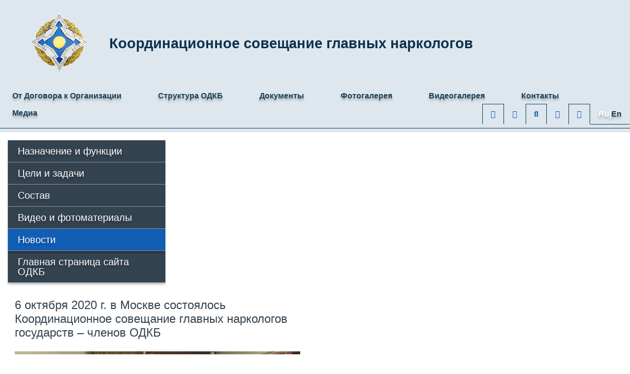

--- FILE ---
content_type: text/html; charset=UTF-8
request_url: http://ksgn.odkb-csto.org/news/6-oktyabrya-2020-g-v-moskve-sostoyalos-koordinatsionnoe-soveshchanie-glavnykh-narkologov-gosudarstv-/
body_size: 14301
content:

<!DOCTYPE html>
<html lang=ru>
	<head>
		<title>6 октября 2020 г. в Москве состоялось Координационное совещание главных наркологов государств – членов ОДКБ</title>
		<meta name="viewport" content="width=device-width, initial-scale=1, shrink-to-fit=no">
		<meta http-equiv="Content-Security-Policy"
		  content="upgrade-insecure-requests" />
		<meta http-equiv="Content-Type" content="text/html; charset=UTF-8" />
<link href="/bitrix/cache/css/k7/ODKB_2022/page_bb4907db0cc6935c001dea5c24e818c8/page_bb4907db0cc6935c001dea5c24e818c8_v1.css?174803068414016" type="text/css"  rel="stylesheet" />
<link href="/bitrix/cache/css/k7/ODKB_2022/template_29608c293f80a86809590ee3b147c1af/template_29608c293f80a86809590ee3b147c1af_v1.css?1747993065265238" type="text/css"  data-template-style="true" rel="stylesheet" />
<script>if(!window.BX)window.BX={};if(!window.BX.message)window.BX.message=function(mess){if(typeof mess==='object'){for(let i in mess) {BX.message[i]=mess[i];} return true;}};</script>
<script>(window.BX||top.BX).message({"JS_CORE_LOADING":"Загрузка...","JS_CORE_NO_DATA":"- Нет данных -","JS_CORE_WINDOW_CLOSE":"Закрыть","JS_CORE_WINDOW_EXPAND":"Развернуть","JS_CORE_WINDOW_NARROW":"Свернуть в окно","JS_CORE_WINDOW_SAVE":"Сохранить","JS_CORE_WINDOW_CANCEL":"Отменить","JS_CORE_WINDOW_CONTINUE":"Продолжить","JS_CORE_H":"ч","JS_CORE_M":"м","JS_CORE_S":"с","JSADM_AI_HIDE_EXTRA":"Скрыть лишние","JSADM_AI_ALL_NOTIF":"Показать все","JSADM_AUTH_REQ":"Требуется авторизация!","JS_CORE_WINDOW_AUTH":"Войти","JS_CORE_IMAGE_FULL":"Полный размер"});</script>

<script src="/bitrix/js/main/core/core.min.js?1747990695225353"></script>

<script>BX.Runtime.registerExtension({"name":"main.core","namespace":"BX","loaded":true});</script>
<script>BX.setJSList(["\/bitrix\/js\/main\/core\/core_ajax.js","\/bitrix\/js\/main\/core\/core_promise.js","\/bitrix\/js\/main\/polyfill\/promise\/js\/promise.js","\/bitrix\/js\/main\/loadext\/loadext.js","\/bitrix\/js\/main\/loadext\/extension.js","\/bitrix\/js\/main\/polyfill\/promise\/js\/promise.js","\/bitrix\/js\/main\/polyfill\/find\/js\/find.js","\/bitrix\/js\/main\/polyfill\/includes\/js\/includes.js","\/bitrix\/js\/main\/polyfill\/matches\/js\/matches.js","\/bitrix\/js\/ui\/polyfill\/closest\/js\/closest.js","\/bitrix\/js\/main\/polyfill\/fill\/main.polyfill.fill.js","\/bitrix\/js\/main\/polyfill\/find\/js\/find.js","\/bitrix\/js\/main\/polyfill\/matches\/js\/matches.js","\/bitrix\/js\/main\/polyfill\/core\/dist\/polyfill.bundle.js","\/bitrix\/js\/main\/core\/core.js","\/bitrix\/js\/main\/polyfill\/intersectionobserver\/js\/intersectionobserver.js","\/bitrix\/js\/main\/lazyload\/dist\/lazyload.bundle.js","\/bitrix\/js\/main\/polyfill\/core\/dist\/polyfill.bundle.js","\/bitrix\/js\/main\/parambag\/dist\/parambag.bundle.js"]);
</script>
<script>(window.BX||top.BX).message({"LANGUAGE_ID":"ru","FORMAT_DATE":"DD.MM.YYYY","FORMAT_DATETIME":"DD.MM.YYYY HH:MI:SS","COOKIE_PREFIX":"BITRIX_SM","SERVER_TZ_OFFSET":"10800","UTF_MODE":"Y","SITE_ID":"k7","SITE_DIR":"\/","USER_ID":"","SERVER_TIME":1769101748,"USER_TZ_OFFSET":0,"USER_TZ_AUTO":"Y","bitrix_sessid":"fe4a005cc544f43c0951bba47d177c13"});</script>


<script>BX.setJSList(["\/bitrix\/templates\/ODKB_2022\/assets\/fancybox3\/jquery.fancybox.min.js","\/bitrix\/templates\/ODKB_2022\/assets\/jquery\/jquery-3.6.1.min.js","\/bitrix\/templates\/ODKB_2022\/assets\/popper\/popper.min.js","\/bitrix\/templates\/ODKB_2022\/assets\/bootstrap\/bootstrap.min.js","\/bitrix\/templates\/ODKB_2022\/assets\/bootstrap\/bootstrap.breakpoints.js","\/bitrix\/templates\/ODKB_2022\/assets\/jquery\/plugins\/lazyload.min.js","\/bitrix\/templates\/ODKB_2022\/assets\/owl_carousel\/owl.carousel.min.js","\/bitrix\/templates\/ODKB_2022\/js\/script.js","\/bitrix\/templates\/ODKB_2022\/components\/bitrix\/menu\/tabs_menu_2020\/script.js"]);</script>
<script>BX.setCSSList(["\/bitrix\/templates\/ODKB_2022\/components\/bitrix\/news.list\/list2\/style.css","\/bitrix\/templates\/ODKB_2022\/components\/bitrix\/news\/blocks_2022\/bitrix\/news.detail\/.default\/style.css","\/bitrix\/templates\/ODKB_2022\/assets\/fancybox3\/jquery.fancybox.min.css","\/bitrix\/templates\/ODKB_2022\/assets\/bootstrap\/bootstrap.css","\/bitrix\/templates\/ODKB_2022\/assets\/fontawesome\/css\/all.min.css","\/bitrix\/templates\/ODKB_2022\/assets\/owl_carousel\/assets\/owl.carousel.min.css","\/bitrix\/templates\/ODKB_2022\/components\/bitrix\/menu\/tabs_menu_2020\/style.css","\/bitrix\/templates\/ODKB_2022\/components\/bitrix\/menu\/list_menu_black\/style.css","\/bitrix\/templates\/ODKB_2022\/styles.css","\/bitrix\/templates\/ODKB_2022\/template_styles.css"]);</script>


<script  src="/bitrix/cache/js/k7/ODKB_2022/template_994df013a30331c449acbc71aebd4425/template_994df013a30331c449acbc71aebd4425_v1.js?1747993065210856"></script>
<script  src="/bitrix/cache/js/k7/ODKB_2022/page_5a593e94702f7f283f1c2b4db3c2de7e/page_5a593e94702f7f283f1c2b4db3c2de7e_v1.js?174803068468546"></script>
<script>var _ba = _ba || []; _ba.push(["aid", "9d9d6c24b34b9e651f69672d3cb1cc9d"]); _ba.push(["host", "ksgn.odkb-csto.org"]); (function() {var ba = document.createElement("script"); ba.type = "text/javascript"; ba.async = true;ba.src = (document.location.protocol == "https:" ? "https://" : "http://") + "bitrix.info/ba.js";var s = document.getElementsByTagName("script")[0];s.parentNode.insertBefore(ba, s);})();</script>



				<!-- Yandex.Metrika counter -->
		<script type="text/javascript" >
		   (function(m,e,t,r,i,k,a){m[i]=m[i]||function(){(m[i].a=m[i].a||[]).push(arguments)};
		   m[i].l=1*new Date();k=e.createElement(t),a=e.getElementsByTagName(t)[0],k.async=1,k.src=r,a.parentNode.insertBefore(k,a)})
		   (window, document, "script", "https://mc.yandex.ru/metrika/tag.js", "ym");
		
		   ym(53091100, "init", {
				clickmap:true,
				trackLinks:true,
				accurateTrackBounce:true,
				webvisor:true
		   });
		</script>
		<noscript><div><img src="https://mc.yandex.ru/watch/53091100" style="position:absolute; left:-9999px;" alt="" /></div></noscript>
		<!-- /Yandex.Metrika counter -->
	</head> 
	<body>
				<div class="main-wrapper d-flex wrapper flex-column">
			<header class="header container-fluid bg-white pt-3 pb-2 d-print-none menusecond" >
				<div class="row">
							<div class="col-12  text-left d-lg-none px-2">
															</div>				
					<div class="col">
						<div class="logo row">					
															<a href="https://odkb-csto.org" class="col-2 p-0 pt-2 lora logo-link row no-gutters align-items-center">
									<img src="/bitrix/templates/ODKB_2022/images/new-logo.png" class="mb-2 img-fluid logo sizel logo-sized col-auto px-lg-5 px-0">
								</a>
								<a href="/" class="col-9 lora logo-link row pl-2 no-gutters align-items-center">
									<span class="ml-2 align-self-center odkbname2 col">Координационное совещание главных наркологов</span>
								</a>
														

						</div>
	
					</div>
					<div class="mr-3 col-auto">
						<div class="d-none d-lg-block">
													</div>
						<div class="d-lg-none h-100 d-flex">
							<button id="side_btn" class="btn btn-link m-auto px-2 py-1"><i class="fa-2x pt-2 mb-3 fa-bars fas text-body"></i></button>
						</div>
					</div>
				</div>				
			</header>	
			<div class="menusecond sidebar  py-3 py-md-2 d-print-none sticky-top">
				<div class="d-none d-lg-block">
					
	<ul class="nav nav-tabs navcolor">


		
			<!-- Руководство -->
												<li class=" nav-item"><a href="http://odkb-csto.org/25years/"  class="nav-link pd ml-2">От Договора к Организации</a></li>
							
		
			<!-- Руководство -->
												<li class="submenu nav-item position-relative">
						<a href="http://odkb-csto.org/structure/" class="nav-link pd ml-2">Структура ОДКБ</a>
						<ul class="nav position-absolute" style="z-index:10000;">
							<li><a href="/authorized_organs/collective_security_council/" class="nav-link pd ml-2">Collective Security Council</a></li>
							<li><a href="/authorized_organs/foreign_affairs/" class="nav-link pd ml-2">The Council of Ministers of Foreign Affairs</a></li>
							<li><a href="/authorized_organs/defense/" class="nav-link pd ml-2">The Council of Ministers of Defense</a></li>
							<li><a href="/authorized_organs/committee_of_secretaries/" class="nav-link pd ml-2">The Committee of Secretaries of Security Councils</a></li>
							<li><a href="https://paodkb.org" class="nav-link pd ml-2">The Parliamentary Assembly</a></li>
							<li><a href="/authorized_organs/permanent_council/" class="nav-link pd ml-2">Permanent Council</a></li>
							<li><a href="/structure/masadykov-taalatbek-shamudinovich-gen.php" class="nav-link pd ml-2">Secretary General</a></li>
							<li><a href="/structure/deputies/" class="nav-link pd ml-2">Deputy Secretary General</a></li>							
							<li><a href="/authorized_organs/secretariat/" class="nav-link pd ml-2">Secretariat</a></li>
							<li><a href="https://www.jscsto.org" class="nav-link pd ml-2">Joint Staff</a></li>
							<li><a href="https://www.jscsto.org/odkb/command/view/serdukov/" class="nav-link pd ml-2">Chief of the CSTO Joint Staff</a></li>										
							<li><a href="https://ksopn.odkb-csto.org" class="nav-link pd ml-2">Coordination Council of the Heads of Competent Authorities to combat drug trafficking</a></li>
							<li><a href="https://ksbnm.odkb-csto.org" class="nav-link pd ml-2">Coordination Council of the Heads of Competent Authorities of the CSTO Member States on Combating Illegal Migration</a></li>
							<li><a href="https://kkc.odkb-csto.org" class="nav-link pd ml-2">Computer Incident Response Coordination Center</a></li>
							<li><a href="https://mkves.odkb-csto.org" class="nav-link pd ml-2">Interstate Commission for Military-Economic Cooperation</a></li>
						</ul>
					</li>
							
		
			<!-- Руководство -->
												<li class=" nav-item"><a href="http://odkb-csto.org/documents/"  class="nav-link pd ml-2">Документы</a></li>
							
		
			<!-- Руководство -->
												<li class=" nav-item"><a href="http://odkb-csto.org/photogallery/"  class="nav-link pd ml-2">Фотогалерея</a></li>
							
		
			<!-- Руководство -->
												<li class=" nav-item"><a href="http://odkb-csto.org/videogallery/"  class="nav-link pd ml-2">Видеогалерея</a></li>
							
		
			<!-- Руководство -->
												<li class=" nav-item"><a href="http://odkb-csto.org/contacts/"  class="nav-link pd ml-2">Контакты</a></li>
							
				<li class="submenu nav-item position-relative ">
						<a href="javascript:void(0)" class="nav-link pd ml-2">Медиа<a>
					<ul class="nav position-absolute">
						<li><a href="https://odkb-csto.org/videogallery/ " class="nav-link pd ml-2">Видеогалерея</a></li>
						<li><a href="https://odkb-csto.org/photogallery/" class="nav-link pd ml-2">Фотогалерея</a></li>
					</ul>
		</li>
		  		<li class="page-controls">
			<ul class="nav nav-tabs">

				<li class="nav-item abc ">
					<a href="javascript:void(0)" class="nav-link" onclick="print();">
						<i class="fas fa-print text-primary"></i>
					</a>
				</li>
								<li class="nav-item bvi abc">
					<a href="javascript:void(0)" class="nav-link bvi-panel-open-menu bvi-hide">
						<i class="fas fa-eye text-primary"></i>
					</a>
					<a href="javascript:void(0)" class="nav-link bvi-panel-close d-none bvi-show">
						<i class="fas fa-eye-slash text-primary"></i>
					</a>
				</li>
								<li class="nav-item abc">
					<a href="/search" class="nav-link" data-content="And here's some amazing content. It's very engaging. Right?">
						<i class="fas fa-search text-primary"></i>
					</a>
				</li>

				<li class="nav-item abc">
					<a href="https://biz.mail.ru/login/odkb-csto.org" rel="noopener noreferrer" target="_blank" class="nav-link" data-content="And here's some amazing content. It's very engaging. Right?">
						<i class="fas fa-envelope text-primary"></i>
					</a>
				</li>

				<li class="nav-item abc pb-2">
					<a href="/personal" class="nav-link">
						<i class="fas fa-user text-primary"></i>
					</a>
				</li>

														<li class="nav-item abc">
						<a id="lang" href="/en/news/6-oktyabrya-2020-g-v-moskve-sostoyalos-koordinatsionnoe-soveshchanie-glavnykh-narkologov-gosudarstv-/" data-host="/en" data-path="/news/6-oktyabrya-2020-g-v-moskve-sostoyalos-koordinatsionnoe-soveshchanie-glavnykh-narkologov-gosudarstv-/" class="nav-link enru">
															<span class="ruen">Ru|</span><span class="enru">En</span>
													</a>
					</li>
				
			</ul>
		</li>
	</ul>

<script>
	/*$('#lang').hover(function() {
		var $this = $(this);
		if($this.data("host")!==""){
			if($this.data("path")!==document.location.pathname){
				
				var newHost = $(this).data("host")+location.pathname;
				
				$(this).prop("href", newHost);
				$(this).data("path", location.pathname);
			}	
		}else{
			if($this.data("path")!==document.location.pathname.substr(3)){
				var newHost = location.pathname.substr(3);
				
				$(this).prop("href", newHost);
				$(this).data("path", newHost);				
			}
		}		
	});*/
</script>				</div>
				<div class="d-lg-none">
					
<div class="list-group-flush row mx-0">
    <div class="px-0 text-center col-6">
        <a href="https://odkb-csto.org/" class="list-group-item list-group-item-action active">RU</a>
    </div>
    <div class="px-0 text-center col-6">
        <a href="https://en.odkb-csto.org/" class="list-group-item list-group-item-action ">EN</a>
    </div>
    <div class="px-0 col-12">
        <a href="/search" class="list-group-item list-group-item-action">Search</a>
    </div>
</div>

    
                        <a href="http://odkb-csto.org/25years/" class="list-group-item list-group-item-action">От Договора к Организации</a>
                
                        <a href="http://odkb-csto.org/structure/" class="list-group-item list-group-item-action">Структура ОДКБ</a>
                
                        <a href="http://odkb-csto.org/documents/" class="list-group-item list-group-item-action">Документы</a>
                
                        <a href="http://odkb-csto.org/photogallery/" class="list-group-item list-group-item-action">Фотогалерея</a>
                
                        <a href="http://odkb-csto.org/videogallery/" class="list-group-item list-group-item-action">Видеогалерея</a>
                
                        <a href="http://odkb-csto.org/contacts/" class="list-group-item list-group-item-action">Контакты</a>
            
					
<div class="list-group list-group-flush">
			<a href="/" class="list-group-item list-group-item-action">Назначение и функции</a>
		
			<a href="/purpose/" class="list-group-item list-group-item-action">Цели и задачи</a>
		
			<a href="/sostav/" class="list-group-item list-group-item-action">Состав</a>
		
			<a href="/media/" class="list-group-item list-group-item-action">Видео и фотоматериалы</a>
		
			<a href="/news/" class="list-group-item list-group-item-action active">Новости</a>
		
			<a href="http://odkb-csto.org" class="list-group-item list-group-item-action">Главная страница сайта ОДКБ</a>
		

</div>
				</div>
			</div>			
			<div class="middle flex-grow-1">
				<div class="before">
									</div>
				<div>
					<div class="row mx-0 " id="content">
																				
									
							<div class="col-12 m-3 d-none d-lg-block col-lg-3 col-xxl-2 p-0 left d-print-none">
								<div class="position-sticky" style="top:0; max-width:100vh;">
									
<div class="list-group list-group-flush" style="background: #344350; !important">

			<a href="/" class="list-group-item list-group-item-action  text-white border-gray hov">Назначение и функции</a>
		
			<a href="/purpose/" class="list-group-item list-group-item-action  text-white border-gray hov">Цели и задачи</a>
		
			<a href="/sostav/" class="list-group-item list-group-item-action  text-white border-gray hov">Состав</a>
		
			<a href="/media/" class="list-group-item list-group-item-action  text-white border-gray hov">Видео и фотоматериалы</a>
		
			<a href="/news/" class="list-group-item list-group-item-action active border-gray hov">Новости</a>
		
			<a href="http://odkb-csto.org" class="list-group-item list-group-item-action  text-white border-gray hov">Главная страница сайта ОДКБ</a>
		

</div>
								
																										</div>
							</div>
							
						<div class="col-12 col-lg-9 px-0">

																					<div class="px-0">

							
							<div class="row mx-0">
		
		<div class="col-12 col-xl-4 col-xxl-3 order-3 order-xl-3">
			<!--<div class="position-sticky" style="top:0; max-height: 100vh; overflow-y: auto;">-->
			<div>
								

<style>
.hove{
	background: #f8f8f8;
	box-shadow: 0px 4px 4px rgba(0, 0, 0, 0.25);
}

.hove:hover{
	background:#c5c5c5;
	box-shadow: 0px 4px 4px rgba(0, 0, 0, 0.25);	
}

</style>
			</div>
		</div>
	
	<div class="col-12 col-xl-8 col-xxl-9 order-1 order-1">
				

<script>
	window.onload = function(){
		if(!window.location.hash){
			window.location = window.location + "#loaded";
			window.location.reload();
		}
	}
</script>


	
	<div class="mt-3">
<h1 class="col-12 mb-4" style="color: #344350; font-size:1.5rem;">6 октября 2020 г. в Москве состоялось Координационное совещание главных наркологов государств – членов ОДКБ</h1>
			<img
			class="detail_picture  mx-0 col-12 h-100"
			border="0"
			src="/upload/iblock/f94/f941d3f0eb850f61929c395dfc9adc6a.jpg"
			width="576"
			height="432"
			alt="6 октября 2020 г. в Москве состоялось Координационное совещание главных наркологов государств – членов ОДКБ"
			title="6 октября 2020 г. в Москве состоялось Координационное совещание главных наркологов государств – членов ОДКБ">
				<b><span class="ml-3" style="font-size: 17px;line-height: 23px;color: #344350;">06.10.2020</span></b>
					
	<div class="pl-3 news-text" style="font-size: 17px !important; line-height: 20px !important;">	
					
					<p style="text-align: justify;">
	6 октября 2020 г. в Москве состоялось Координационное совещание главных наркологов государств – членов Организации Договора о коллективной безопасности (далее – ОДКБ). С учетом эпидемиологической обстановки совещание проходило в смешанном формате с использованием видеоконференцсвязи.
</p>
<p style="text-align: justify;">
</p>
<p style="text-align: justify;">
	 Председатель Координационного совещания главных наркологов государств – членов ОДКБ <b>Е.А. Брюн, </b>главный внештатный специалист психиатр-нарколог Минздрава России, главный внештатный специалист психиатр-нарколог Департамента здравоохранения города Москвы, президент государственного бюджетного учреждения здравоохранения города Москвы «Московский научно-практический центр наркологии Департамента здравоохранения города Москвы» (далее – ГБУЗ «МНПЦ наркологии ДЗМ»), приветствовал коллег – организаторов наркологической помощи и руководителей медицинских организаций наркологической помощи в государствах – членах ОДКБ.
</p>
<p style="text-align: justify;">
</p>
<p style="text-align: justify;">
 <b>М.Г. Мелихов, </b>советник Секретариата ОДКБ, заместитель Секретаря Координационного совета руководителей компетентных органов по противодействию незаконному обороту наркотиков государств – членов ОДКБ, передал приветствие от Генерального секретаря ОДКБ С.В. Зася. В своем докладе «О противодействии вызовам и угрозам в современных условиях» он отразил основные направления развития наркоситуации в государствах – членах ОДКБ и перечислил меры противодействия незаконному обороту наркотиков.
</p>
<p style="text-align: justify;">
</p>
<p style="text-align: justify;">
	 Исполняющая обязанности начальника отдела по международному сотрудничеству в сфере контроля над наркотиками Департамента по вопросам новых вызовов и угроз Министерства иностранных дел Российской Федерации <b>М.Н.</b> <b>Вислогузова </b>в докладе «Ключевые аспекты позиции Российской Федерации в области контроля над наркотиками» отметила вклад ОДКБ в укрепление двусторонних и региональных связей в области наркоконтроля. Она приветствовала принятие новой пятилетней стратегии ОДКБ, которая призвана углубить сотрудничество наших стран. Представитель МИД России поблагодарила партнеров на активное взаимодействие на международных и региональных площадках, в первую очередь в рамках Комиссии ООН по наркотическим средствам (далее – КНС). В ближайшем будущем на повестке дня КНС – голосование по рекомендациям Комитета экспертов по лекарственной зависимости Всемирной Организации Здравоохранения по списочному статусу каннабиса. Она презентовала инициативу Российской Федерации по принятию на предстоящей в апреле 2021 года 64-й сессии КНС официального документа по воздействию пандемии коронавируса на международный наркоконтроль. У Российской Федерации рамках проектной работы с <span style="background: white;">Управлением ООН по наркотикам и преступности (далее – УНП ООН)</span> есть солидный пакет проектов разной направленности, в котором, в том числе, делается акцент на продвижение здорового образа жизни и профилактику употребления наркотиков среди молодёжи. Представитель МИД России отметила усилия по разъяснению подходов Российской Федерации к внедрению отечественных методик лечения наркозависимости без применения метадона. В этом контексте она обратила внимание, что 2019 году Европейский Суд по правам человека не увидел в запрете применения метадона при лечении наркомании каких-либо нарушений прав человека и международно-правовых обязательств Российской Федерации, что и отразил в своем решении. Таким образом, произошло признание российских походов к лечению наркозависимых лиц.
</p>
<p style="text-align: justify;">
</p>
<p style="text-align: justify;">
 <b><span style="background: white;">Дж. Милсом, </span></b><span style="background: white;">представитель УНП ООН в Исламской Республике Пакистан, старший координатор Региональной Программы для Афганистана и соседних стран, в д</span>окладе <span style="background: white;">«О региональной программе УНП ООН для Афганистана и соседних стран. О текущей наркоситуации в Афганистане» рассказал о мандате УНП ООН, который позволяет курировать очень широкий спектр вопросов, связанных с наркотиками. Он описал текущую наркоситуацию в Афганистане, где помимо выращивания опийного мака и производства героина население наладило производство наркотиков синтетического происхождения. Кроме того, УНП ООН зафиксировано, что пандемия </span><span style="background: white;">COVID</span><span style="background: white;">-19 ограничила торговлю наркотиками, затруднила перемещение между странами, осложнила переводы крупных денежных сумм, а также нарушила получение лечения наркозависимыми.</span>
</p>
<p style="text-align: justify;">
</p>
<p style="text-align: justify;">
 <b>А.Ю. Евдокимов, </b>начальник отдела психического здоровья, профилактики и лечения зависимостей Департамента общественного здоровья, коммуникаций и экспертной деятельности Министерства здравоохранения Российской Федерации, приветствовал участников совещания и отметил, что Координационное совещание главных наркологов государств – членов ОДКБ является удачной площадкой для обмена опытом в части профилактики наркологических расстройств и их лечения. Наши страны граничат между собою, у нас общая история развития наркологической службы, общие подходы к организации наркологической помощи, что облегчает взаимопонимание в медицинских вопросах. Вместе с тем, каждая страна, каждый народ обладает своими уникальными способами справляться с наркологическими проблемами. Консолидация усилий в этой области особенно важна, если учитывать массивные миграционные процессы между нашими странами. Минздрав России ведёт большую международную работу, проявляет открытость к сотрудничеству и проявляет готовность рассмотреть конструктивные предложения о взаимодействии по самым разным медицинским вопросам. Кроме того, он отметил, что Е.А. Брюн является одним из самых опытных специалистов в области наркологии, а ГБУЗ «МНПЦ наркологии ДЗМ» давно стал эталонной площадкой разработки и развития профилактики аддиктивных расстройств и лечения наркологических больных.
</p>
<p style="text-align: justify;">
</p>
<p style="text-align: justify;">
 <b>Е.А. Кошкина, </b>главный научный сотрудник ГБУЗ «МНПЦ наркологии ДЗМ», в докладе «Анализ наркологической ситуации в государствах – членах ОДКБ» представила анализ информации, поступившей от главных наркологов государств – членов ОДКБ о подразделениях медицинской службы, в которых оказывается наркологическая помощь, об общей и первичной заболеваемости различными наркологическими расстройствами.
</p>
<p style="text-align: justify;">
</p>
<p style="text-align: justify;">
	 Далее <b>Е.А. Брюн, </b>председатель Координационного совещания главных наркологов государств – членов ОДКБ, описал системный и комплексный подход к оказанию наркологической помощи в Российской Федерации и заметил, что российские стандарты лечения наркологических больных после его доклада в Вене на мероприятии УНП ООН были имплементированы в международные стандарты оказания помощи наркозависимым.
</p>
<p style="text-align: justify;">
</p>
<p style="text-align: justify;">
 <b>М.Н. Малахов, </b>директор Национального центра мониторинга и профилактики наркомании Министерства здравоохранения и социальной защиты Республики Таджикистан, главный специалист по наркологии Министерства здравоохранения и социальной защиты населения Республики Таджикистан, в презентации «Наркополитика и анализ ситуации по наркопотреблению в Республике Таджикистан» подчеркнул важность принятия решений в сфере контроля над наркотиками на самом высоком уровне, с учетом демографических и гендерных особенностей.
</p>
<p style="text-align: justify;">
</p>
<p style="text-align: justify;">
 <b>М.Г. Мелихов</b> добавил, что в рамках председательства Республики Таджикистан в ОДКБ в 2021 г. есть предложение провести следующее Координационное совещание главных наркологов государств – членов ОДКБ в Душанбе.
</p>
<p style="text-align: justify;">
</p>
<p style="text-align: justify;">
 <span style="background: white;">Заместитель <b>С. Назиняна, </b>директора Национального центра лечения зависимостей Министерства здравоохранения Республики Армения, обратил внимание на особенности мониторинга наркологической ситуации в Республике Армения, важность выявления первично обратившихся наркологических больных, в том числе – с применением методов химико-токсикологических исследований. Также он рассказал, что за счет государства получают лечение только те, кто является гражданином Республики Армении.</span>
</p>
<p style="text-align: justify;">
</p>
<p style="text-align: justify;">
 <b><span style="background: white;">А.В. Ходжаев,</span></b><span style="background: white;">
	главный специалист управления организации медицинской помощи главного управления организации медицинской помощи, экспертизы, обращений граждан и юридических лиц Министерства здравоохранения Республики Беларусь, доложил основные аспекты работы наркологической службы Республики Беларусь, п</span>ерспективы ее развития и приоритетные задачи, особенно обратив внимание на необходимость активного выявления наркопотребителей «серой зоны», т.е. латентных, «невидимых» для наркологической службы. Также он коротко остановился на разнице оценки органами здравоохранения и органами внутренних дел распространенности употребления наркотиков среди населения.
</p>
<p style="text-align: justify;">
</p>
<p style="text-align: justify;">
 <b><span style="background: white;">Н.А. Негай, </span></b><span style="background: white;">генеральный директор Р<strong>еспубликанского государственного предприятия на праве хозяйственного ведения «Республиканский научно-практический центр психического здоровья» Министерства здравоохранения и социального развития Республики Казахстан, сделал развернутый д</strong></span>оклад «Эпидемиологический портрет новых психоактивных веществ в Республике Казахстан. Краткие результаты разведывательного пилотного исследования (2019 г.)», выделив кратный рост первичных госпитализаций пациентов, которые употребляли новые психоактивные вещества а также опасные психические и соматические расстройства, являющиеся следствием употребления новых психоактивных веществ.
</p>
<p style="text-align: justify;">
</p>
<p style="text-align: justify;">
	 В докладе<b> Р.Б. </b><b><span style="background: white;">Токубаева, </span></b><span style="background: white;">директора Республиканского центра наркологии Министерства здравоохранения Кыргызской Республики «Наркологическая служба Кыргызской Республики» особое внимание было уделено продолжению оказания наркологической помощи во время пандемии </span><span style="background: white;">COVID</span><span style="background: white;">-19 и необходимости внесения некоторых изменений в режим деятельности наркологической службы и в ее структуру. Также в его презентации были отражены особенности употребления различных наркотиков в разных городах и областях Кыргызской Республики, динамика заболеваемости алкогольной и наркотической зависимостью, алкогольными психозами, принципы лечения и помощи наркологическим больным, в том числе – с сопутствующими инфекционными заболеваниями.</span>
</p>
<p style="text-align: justify;">
</p>
<p style="text-align: justify;">
	 В целом проведенное Координационного совещания главных наркологов государств – членов ОДКБ показало, что комплексные подходы к оказанию наркологической помощи, ранее заложенные в системы государственного здравоохранения, дают возможность выявлять наркологические расстройства и проводить необходимое лечение при распространении любых психоактивных веществ. Практически везде отмечаются позитивные тенденции снижения заболеваемости, связанной с употреблением алкоголя и опийных наркотиков, при наличии тревожных тенденций роста употребления синтетических наркотиков.
</p>			</div>	
			
			
	

	<div class="news-detail-share ml-1 mt-3 col-12 ">
		
		<script src="https://yastatic.net/share2/share.js"></script>
		<div class="ya-share2" data-curtain data-services="vkontakte,odnoklassniki,twitter"></div>
		
		
	</div>
	<br/>
		

	
	

	

</div>
										<a href="/news//"><div class="text-right">Вернуться назад</div></a>
					  
					<p><a href="/news//">Возврат к разделу</a></p>
				<p><a href="/news/">Все новости</a></p>

							</div>
</div>							</div>
						</div>
					</div>
					
				</div>
			
				<div class="after mb-2">
														
									</div>
			</div>


			<footer class="footer bg-secondary py-3 text-white d-print-none">
				<div class="mx-5">
					<div class="row">
						<div class="col-12 col-md-6">
							<div class="foot_logo mb-2 row no-gutters">
																<img src="/bitrix/templates/ODKB_2022/images/logo.png" class="img-fluid col-auto" style="max-height:50px;">
								<span class="ml-2 align-self-center col">Организация Договора о коллективной безопасности</span>
							</div>
						</div>
						<div class="col-12 col-md-6 text-md-right px-0">
														</div>
					</div>
					<div class="row">
						<div class="col-12 col-sm-6 col-lg-3 mt-3 order-1 order-lg-1">
						
							<div class="address">
															</div>
						</div> 
						
						<div class="col-12 col-lg-6 mt-3 order-3 order-lg-2">
						
							



<div class="list_menu row">

<div class="col-4">							<div class="mb-2">
					<a href="/">Назначение и функции</a>
				</div>
			
									<div class="mb-2">
					<a href="/purpose/">Цели и задачи</a>
				</div>
			
			</div>
<div class="col-4">							<div class="mb-2">
					<a href="/sostav/">Состав</a>
				</div>
			
									<div class="mb-2">
					<a href="/media/">Видео и фотоматериалы</a>
				</div>
			
			</div>
<div class="col-4">							<div class="mb-2">
					<a href="/news/">Новости</a>
				</div>
			
									<div class="mb-2">
					<a href="http://odkb-csto.org">Главная страница сайта ОДКБ</a>
				</div>
			
			</div>

</div>
					
						</div>
						
						
						
						<div class="col-6 col-sm-6 col-lg-3 mt-3 order-2 order-lg-3 text-sm-right">
														<div class="social mb-2">
															</div>
						</div>
						
						
						
						<div class="col-12 mt-3 order-4 d-flex flex-column justify-content-end" style="font-size:.7rem;">
							
							<div class="row border-top pt-2" style="border-color:#696969!important;">
								<div class="col-6">
																																			</div>
								<div class="col-6 text-right">
																</div>
							</div>

						</div>
					</div>
				</div>
			</footer>
		</div>

	<!-- only fade, without modal -->
	<div class="modal fade" id="emptyModal" tabindex="-1" role="dialog"  aria-hidden="true">
	  <div class="modal-dialog" role="document">

	  </div>
	</div>
		
		<!-- Modal feedback-->
		<div class="modal fade" id="feedback" tabindex="-1" role="dialog" aria-labelledby="feedbackTitle" aria-hidden="true">
			<div class="modal-dialog modal-dialog-centered" role="document">
				<div class="modal-content">
					<div class="modal-header">
						<h5 class="modal-title" id="feedbackTitle">Обратная связь</h5>
						<button type="button" class="close" data-dismiss="modal" aria-label="Close">
							<span aria-hidden="true">&times;</span>
						</button>
					</div>
					<div class="modal-body">
						<script>if (window.location.hash != '' && window.location.hash != '#') top.BX.ajax.history.checkRedirectStart('bxajaxid', 'c9b8d4bfcc7521f42ed3fcf379fe1ba5')</script><div id="comp_c9b8d4bfcc7521f42ed3fcf379fe1ba5"><font color="#FF0000">Cannot find 'odkb-feedback' template with page ''</font></div><script>if (top.BX.ajax.history.bHashCollision) top.BX.ajax.history.checkRedirectFinish('bxajaxid', 'c9b8d4bfcc7521f42ed3fcf379fe1ba5');</script><script>top.BX.ready(BX.defer(function() {window.AJAX_PAGE_STATE = new top.BX.ajax.component('comp_c9b8d4bfcc7521f42ed3fcf379fe1ba5'); top.BX.ajax.history.init(window.AJAX_PAGE_STATE);}))</script>					</div>
					<!--<div class="modal-footer">
						<button type="button" class="btn btn-secondary" data-dismiss="modal">Close</button>
						<button type="button" class="btn btn-primary">Save changes</button>
					</div>-->
				</div>
			</div>
		</div>
		
		<link rel="stylesheet" href="/bitrix/templates/ODKB_2022/assets/visually-impaired/css/bvi.min.css" type="text/css">
		<script src="/bitrix/templates/ODKB_2022/assets/visually-impaired/js/responsivevoice.min.js"></script>
		<script src="/bitrix/templates/ODKB_2022/assets/visually-impaired/js/bvi-init-panel.min.js"></script>
					<script src="/bitrix/templates/ODKB_2022/assets/visually-impaired/js/bvi.min.js"></script>
				
		<script src="/bitrix/templates/ODKB_2022/assets/visually-impaired/js/js.cookie.min.js"></script>
		

			</body>
</html>

--- FILE ---
content_type: text/html; charset=UTF-8
request_url: http://ksgn.odkb-csto.org/news/6-oktyabrya-2020-g-v-moskve-sostoyalos-koordinatsionnoe-soveshchanie-glavnykh-narkologov-gosudarstv-/
body_size: 14284
content:

<!DOCTYPE html>
<html lang=ru>
	<head>
		<title>6 октября 2020 г. в Москве состоялось Координационное совещание главных наркологов государств – членов ОДКБ</title>
		<meta name="viewport" content="width=device-width, initial-scale=1, shrink-to-fit=no">
		<meta http-equiv="Content-Security-Policy"
		  content="upgrade-insecure-requests" />
		<meta http-equiv="Content-Type" content="text/html; charset=UTF-8" />
<link href="/bitrix/cache/css/k7/ODKB_2022/page_bb4907db0cc6935c001dea5c24e818c8/page_bb4907db0cc6935c001dea5c24e818c8_v1.css?174803068414016" type="text/css"  rel="stylesheet" />
<link href="/bitrix/cache/css/k7/ODKB_2022/template_29608c293f80a86809590ee3b147c1af/template_29608c293f80a86809590ee3b147c1af_v1.css?1747993065265238" type="text/css"  data-template-style="true" rel="stylesheet" />
<script>if(!window.BX)window.BX={};if(!window.BX.message)window.BX.message=function(mess){if(typeof mess==='object'){for(let i in mess) {BX.message[i]=mess[i];} return true;}};</script>
<script>(window.BX||top.BX).message({"JS_CORE_LOADING":"Загрузка...","JS_CORE_NO_DATA":"- Нет данных -","JS_CORE_WINDOW_CLOSE":"Закрыть","JS_CORE_WINDOW_EXPAND":"Развернуть","JS_CORE_WINDOW_NARROW":"Свернуть в окно","JS_CORE_WINDOW_SAVE":"Сохранить","JS_CORE_WINDOW_CANCEL":"Отменить","JS_CORE_WINDOW_CONTINUE":"Продолжить","JS_CORE_H":"ч","JS_CORE_M":"м","JS_CORE_S":"с","JSADM_AI_HIDE_EXTRA":"Скрыть лишние","JSADM_AI_ALL_NOTIF":"Показать все","JSADM_AUTH_REQ":"Требуется авторизация!","JS_CORE_WINDOW_AUTH":"Войти","JS_CORE_IMAGE_FULL":"Полный размер"});</script>

<script src="/bitrix/js/main/core/core.min.js?1747990695225353"></script>

<script>BX.Runtime.registerExtension({"name":"main.core","namespace":"BX","loaded":true});</script>
<script>BX.setJSList(["\/bitrix\/js\/main\/core\/core_ajax.js","\/bitrix\/js\/main\/core\/core_promise.js","\/bitrix\/js\/main\/polyfill\/promise\/js\/promise.js","\/bitrix\/js\/main\/loadext\/loadext.js","\/bitrix\/js\/main\/loadext\/extension.js","\/bitrix\/js\/main\/polyfill\/promise\/js\/promise.js","\/bitrix\/js\/main\/polyfill\/find\/js\/find.js","\/bitrix\/js\/main\/polyfill\/includes\/js\/includes.js","\/bitrix\/js\/main\/polyfill\/matches\/js\/matches.js","\/bitrix\/js\/ui\/polyfill\/closest\/js\/closest.js","\/bitrix\/js\/main\/polyfill\/fill\/main.polyfill.fill.js","\/bitrix\/js\/main\/polyfill\/find\/js\/find.js","\/bitrix\/js\/main\/polyfill\/matches\/js\/matches.js","\/bitrix\/js\/main\/polyfill\/core\/dist\/polyfill.bundle.js","\/bitrix\/js\/main\/core\/core.js","\/bitrix\/js\/main\/polyfill\/intersectionobserver\/js\/intersectionobserver.js","\/bitrix\/js\/main\/lazyload\/dist\/lazyload.bundle.js","\/bitrix\/js\/main\/polyfill\/core\/dist\/polyfill.bundle.js","\/bitrix\/js\/main\/parambag\/dist\/parambag.bundle.js"]);
</script>
<script>(window.BX||top.BX).message({"LANGUAGE_ID":"ru","FORMAT_DATE":"DD.MM.YYYY","FORMAT_DATETIME":"DD.MM.YYYY HH:MI:SS","COOKIE_PREFIX":"BITRIX_SM","SERVER_TZ_OFFSET":"10800","UTF_MODE":"Y","SITE_ID":"k7","SITE_DIR":"\/","USER_ID":"","SERVER_TIME":1769101753,"USER_TZ_OFFSET":0,"USER_TZ_AUTO":"Y","bitrix_sessid":"fe4a005cc544f43c0951bba47d177c13"});</script>


<script>BX.setJSList(["\/bitrix\/templates\/ODKB_2022\/assets\/fancybox3\/jquery.fancybox.min.js","\/bitrix\/templates\/ODKB_2022\/assets\/jquery\/jquery-3.6.1.min.js","\/bitrix\/templates\/ODKB_2022\/assets\/popper\/popper.min.js","\/bitrix\/templates\/ODKB_2022\/assets\/bootstrap\/bootstrap.min.js","\/bitrix\/templates\/ODKB_2022\/assets\/bootstrap\/bootstrap.breakpoints.js","\/bitrix\/templates\/ODKB_2022\/assets\/jquery\/plugins\/lazyload.min.js","\/bitrix\/templates\/ODKB_2022\/assets\/owl_carousel\/owl.carousel.min.js","\/bitrix\/templates\/ODKB_2022\/js\/script.js","\/bitrix\/templates\/ODKB_2022\/components\/bitrix\/menu\/tabs_menu_2020\/script.js"]);</script>
<script>BX.setCSSList(["\/bitrix\/templates\/ODKB_2022\/components\/bitrix\/news.list\/list2\/style.css","\/bitrix\/templates\/ODKB_2022\/components\/bitrix\/news\/blocks_2022\/bitrix\/news.detail\/.default\/style.css","\/bitrix\/templates\/ODKB_2022\/assets\/fancybox3\/jquery.fancybox.min.css","\/bitrix\/templates\/ODKB_2022\/assets\/bootstrap\/bootstrap.css","\/bitrix\/templates\/ODKB_2022\/assets\/fontawesome\/css\/all.min.css","\/bitrix\/templates\/ODKB_2022\/assets\/owl_carousel\/assets\/owl.carousel.min.css","\/bitrix\/templates\/ODKB_2022\/components\/bitrix\/menu\/tabs_menu_2020\/style.css","\/bitrix\/templates\/ODKB_2022\/components\/bitrix\/menu\/list_menu_black\/style.css","\/bitrix\/templates\/ODKB_2022\/styles.css","\/bitrix\/templates\/ODKB_2022\/template_styles.css"]);</script>


<script  src="/bitrix/cache/js/k7/ODKB_2022/template_994df013a30331c449acbc71aebd4425/template_994df013a30331c449acbc71aebd4425_v1.js?1747993065210856"></script>
<script  src="/bitrix/cache/js/k7/ODKB_2022/page_5a593e94702f7f283f1c2b4db3c2de7e/page_5a593e94702f7f283f1c2b4db3c2de7e_v1.js?174803068468546"></script>
<script>var _ba = _ba || []; _ba.push(["aid", "9d9d6c24b34b9e651f69672d3cb1cc9d"]); _ba.push(["host", "ksgn.odkb-csto.org"]); (function() {var ba = document.createElement("script"); ba.type = "text/javascript"; ba.async = true;ba.src = (document.location.protocol == "https:" ? "https://" : "http://") + "bitrix.info/ba.js";var s = document.getElementsByTagName("script")[0];s.parentNode.insertBefore(ba, s);})();</script>



				<!-- Yandex.Metrika counter -->
		<script type="text/javascript" >
		   (function(m,e,t,r,i,k,a){m[i]=m[i]||function(){(m[i].a=m[i].a||[]).push(arguments)};
		   m[i].l=1*new Date();k=e.createElement(t),a=e.getElementsByTagName(t)[0],k.async=1,k.src=r,a.parentNode.insertBefore(k,a)})
		   (window, document, "script", "https://mc.yandex.ru/metrika/tag.js", "ym");
		
		   ym(53091100, "init", {
				clickmap:true,
				trackLinks:true,
				accurateTrackBounce:true,
				webvisor:true
		   });
		</script>
		<noscript><div><img src="https://mc.yandex.ru/watch/53091100" style="position:absolute; left:-9999px;" alt="" /></div></noscript>
		<!-- /Yandex.Metrika counter -->
	</head> 
	<body>
				<div class="main-wrapper d-flex wrapper flex-column">
			<header class="header container-fluid bg-white pt-3 pb-2 d-print-none menusecond" >
				<div class="row">
							<div class="col-12  text-left d-lg-none px-2">
															</div>				
					<div class="col">
						<div class="logo row">					
															<a href="https://odkb-csto.org" class="col-2 p-0 pt-2 lora logo-link row no-gutters align-items-center">
									<img src="/bitrix/templates/ODKB_2022/images/new-logo.png" class="mb-2 img-fluid logo sizel logo-sized col-auto px-lg-5 px-0">
								</a>
								<a href="/" class="col-9 lora logo-link row pl-2 no-gutters align-items-center">
									<span class="ml-2 align-self-center odkbname2 col">Координационное совещание главных наркологов</span>
								</a>
														

						</div>
	
					</div>
					<div class="mr-3 col-auto">
						<div class="d-none d-lg-block">
													</div>
						<div class="d-lg-none h-100 d-flex">
							<button id="side_btn" class="btn btn-link m-auto px-2 py-1"><i class="fa-2x pt-2 mb-3 fa-bars fas text-body"></i></button>
						</div>
					</div>
				</div>				
			</header>	
			<div class="menusecond sidebar  py-3 py-md-2 d-print-none sticky-top">
				<div class="d-none d-lg-block">
					
	<ul class="nav nav-tabs navcolor">


		
			<!-- Руководство -->
												<li class=" nav-item"><a href="http://odkb-csto.org/25years/"  class="nav-link pd ml-2">От Договора к Организации</a></li>
							
		
			<!-- Руководство -->
												<li class="submenu nav-item position-relative">
						<a href="http://odkb-csto.org/structure/" class="nav-link pd ml-2">Структура ОДКБ</a>
						<ul class="nav position-absolute" style="z-index:10000;">
							<li><a href="/authorized_organs/collective_security_council/" class="nav-link pd ml-2">Collective Security Council</a></li>
							<li><a href="/authorized_organs/foreign_affairs/" class="nav-link pd ml-2">The Council of Ministers of Foreign Affairs</a></li>
							<li><a href="/authorized_organs/defense/" class="nav-link pd ml-2">The Council of Ministers of Defense</a></li>
							<li><a href="/authorized_organs/committee_of_secretaries/" class="nav-link pd ml-2">The Committee of Secretaries of Security Councils</a></li>
							<li><a href="https://paodkb.org" class="nav-link pd ml-2">The Parliamentary Assembly</a></li>
							<li><a href="/authorized_organs/permanent_council/" class="nav-link pd ml-2">Permanent Council</a></li>
							<li><a href="/structure/masadykov-taalatbek-shamudinovich-gen.php" class="nav-link pd ml-2">Secretary General</a></li>
							<li><a href="/structure/deputies/" class="nav-link pd ml-2">Deputy Secretary General</a></li>							
							<li><a href="/authorized_organs/secretariat/" class="nav-link pd ml-2">Secretariat</a></li>
							<li><a href="https://www.jscsto.org" class="nav-link pd ml-2">Joint Staff</a></li>
							<li><a href="https://www.jscsto.org/odkb/command/view/serdukov/" class="nav-link pd ml-2">Chief of the CSTO Joint Staff</a></li>										
							<li><a href="https://ksopn.odkb-csto.org" class="nav-link pd ml-2">Coordination Council of the Heads of Competent Authorities to combat drug trafficking</a></li>
							<li><a href="https://ksbnm.odkb-csto.org" class="nav-link pd ml-2">Coordination Council of the Heads of Competent Authorities of the CSTO Member States on Combating Illegal Migration</a></li>
							<li><a href="https://kkc.odkb-csto.org" class="nav-link pd ml-2">Computer Incident Response Coordination Center</a></li>
							<li><a href="https://mkves.odkb-csto.org" class="nav-link pd ml-2">Interstate Commission for Military-Economic Cooperation</a></li>
						</ul>
					</li>
							
		
			<!-- Руководство -->
												<li class=" nav-item"><a href="http://odkb-csto.org/documents/"  class="nav-link pd ml-2">Документы</a></li>
							
		
			<!-- Руководство -->
												<li class=" nav-item"><a href="http://odkb-csto.org/photogallery/"  class="nav-link pd ml-2">Фотогалерея</a></li>
							
		
			<!-- Руководство -->
												<li class=" nav-item"><a href="http://odkb-csto.org/videogallery/"  class="nav-link pd ml-2">Видеогалерея</a></li>
							
		
			<!-- Руководство -->
												<li class=" nav-item"><a href="http://odkb-csto.org/contacts/"  class="nav-link pd ml-2">Контакты</a></li>
							
				<li class="submenu nav-item position-relative ">
						<a href="javascript:void(0)" class="nav-link pd ml-2">Медиа<a>
					<ul class="nav position-absolute">
						<li><a href="https://odkb-csto.org/videogallery/ " class="nav-link pd ml-2">Видеогалерея</a></li>
						<li><a href="https://odkb-csto.org/photogallery/" class="nav-link pd ml-2">Фотогалерея</a></li>
					</ul>
		</li>
		  		<li class="page-controls">
			<ul class="nav nav-tabs">

				<li class="nav-item abc ">
					<a href="javascript:void(0)" class="nav-link" onclick="print();">
						<i class="fas fa-print text-primary"></i>
					</a>
				</li>
								<li class="nav-item bvi abc">
					<a href="javascript:void(0)" class="nav-link bvi-panel-open-menu bvi-hide">
						<i class="fas fa-eye text-primary"></i>
					</a>
					<a href="javascript:void(0)" class="nav-link bvi-panel-close d-none bvi-show">
						<i class="fas fa-eye-slash text-primary"></i>
					</a>
				</li>
								<li class="nav-item abc">
					<a href="/search" class="nav-link" data-content="And here's some amazing content. It's very engaging. Right?">
						<i class="fas fa-search text-primary"></i>
					</a>
				</li>

				<li class="nav-item abc">
					<a href="https://biz.mail.ru/login/odkb-csto.org" rel="noopener noreferrer" target="_blank" class="nav-link" data-content="And here's some amazing content. It's very engaging. Right?">
						<i class="fas fa-envelope text-primary"></i>
					</a>
				</li>

				<li class="nav-item abc pb-2">
					<a href="/personal" class="nav-link">
						<i class="fas fa-user text-primary"></i>
					</a>
				</li>

														<li class="nav-item abc">
						<a id="lang" href="/en/news/6-oktyabrya-2020-g-v-moskve-sostoyalos-koordinatsionnoe-soveshchanie-glavnykh-narkologov-gosudarstv-/" data-host="/en" data-path="/news/6-oktyabrya-2020-g-v-moskve-sostoyalos-koordinatsionnoe-soveshchanie-glavnykh-narkologov-gosudarstv-/" class="nav-link enru">
															<span class="ruen">Ru|</span><span class="enru">En</span>
													</a>
					</li>
				
			</ul>
		</li>
	</ul>

<script>
	/*$('#lang').hover(function() {
		var $this = $(this);
		if($this.data("host")!==""){
			if($this.data("path")!==document.location.pathname){
				
				var newHost = $(this).data("host")+location.pathname;
				
				$(this).prop("href", newHost);
				$(this).data("path", location.pathname);
			}	
		}else{
			if($this.data("path")!==document.location.pathname.substr(3)){
				var newHost = location.pathname.substr(3);
				
				$(this).prop("href", newHost);
				$(this).data("path", newHost);				
			}
		}		
	});*/
</script>				</div>
				<div class="d-lg-none">
					
<div class="list-group-flush row mx-0">
    <div class="px-0 text-center col-6">
        <a href="https://odkb-csto.org/" class="list-group-item list-group-item-action active">RU</a>
    </div>
    <div class="px-0 text-center col-6">
        <a href="https://en.odkb-csto.org/" class="list-group-item list-group-item-action ">EN</a>
    </div>
    <div class="px-0 col-12">
        <a href="/search" class="list-group-item list-group-item-action">Search</a>
    </div>
</div>

    
                        <a href="http://odkb-csto.org/25years/" class="list-group-item list-group-item-action">От Договора к Организации</a>
                
                        <a href="http://odkb-csto.org/structure/" class="list-group-item list-group-item-action">Структура ОДКБ</a>
                
                        <a href="http://odkb-csto.org/documents/" class="list-group-item list-group-item-action">Документы</a>
                
                        <a href="http://odkb-csto.org/photogallery/" class="list-group-item list-group-item-action">Фотогалерея</a>
                
                        <a href="http://odkb-csto.org/videogallery/" class="list-group-item list-group-item-action">Видеогалерея</a>
                
                        <a href="http://odkb-csto.org/contacts/" class="list-group-item list-group-item-action">Контакты</a>
            
					
<div class="list-group list-group-flush">
			<a href="/" class="list-group-item list-group-item-action">Назначение и функции</a>
		
			<a href="/purpose/" class="list-group-item list-group-item-action">Цели и задачи</a>
		
			<a href="/sostav/" class="list-group-item list-group-item-action">Состав</a>
		
			<a href="/media/" class="list-group-item list-group-item-action">Видео и фотоматериалы</a>
		
			<a href="/news/" class="list-group-item list-group-item-action active">Новости</a>
		
			<a href="http://odkb-csto.org" class="list-group-item list-group-item-action">Главная страница сайта ОДКБ</a>
		

</div>
				</div>
			</div>			
			<div class="middle flex-grow-1">
				<div class="before">
									</div>
				<div>
					<div class="row mx-0 " id="content">
																				
									
							<div class="col-12 m-3 d-none d-lg-block col-lg-3 col-xxl-2 p-0 left d-print-none">
								<div class="position-sticky" style="top:0; max-width:100vh;">
									
<div class="list-group list-group-flush" style="background: #344350; !important">

			<a href="/" class="list-group-item list-group-item-action  text-white border-gray hov">Назначение и функции</a>
		
			<a href="/purpose/" class="list-group-item list-group-item-action  text-white border-gray hov">Цели и задачи</a>
		
			<a href="/sostav/" class="list-group-item list-group-item-action  text-white border-gray hov">Состав</a>
		
			<a href="/media/" class="list-group-item list-group-item-action  text-white border-gray hov">Видео и фотоматериалы</a>
		
			<a href="/news/" class="list-group-item list-group-item-action active border-gray hov">Новости</a>
		
			<a href="http://odkb-csto.org" class="list-group-item list-group-item-action  text-white border-gray hov">Главная страница сайта ОДКБ</a>
		

</div>
								
																										</div>
							</div>
							
						<div class="col-12 col-lg-9 px-0">

																					<div class="px-0">

							
							<div class="row mx-0">
		
		<div class="col-12 col-xl-4 col-xxl-3 order-3 order-xl-3">
			<!--<div class="position-sticky" style="top:0; max-height: 100vh; overflow-y: auto;">-->
			<div>
								

<style>
.hove{
	background: #f8f8f8;
	box-shadow: 0px 4px 4px rgba(0, 0, 0, 0.25);
}

.hove:hover{
	background:#c5c5c5;
	box-shadow: 0px 4px 4px rgba(0, 0, 0, 0.25);	
}

</style>
			</div>
		</div>
	
	<div class="col-12 col-xl-8 col-xxl-9 order-1 order-1">
				

<script>
	window.onload = function(){
		if(!window.location.hash){
			window.location = window.location + "#loaded";
			window.location.reload();
		}
	}
</script>


	
	<div class="mt-3">
<h1 class="col-12 mb-4" style="color: #344350; font-size:1.5rem;">6 октября 2020 г. в Москве состоялось Координационное совещание главных наркологов государств – членов ОДКБ</h1>
			<img
			class="detail_picture  mx-0 col-12 h-100"
			border="0"
			src="/upload/iblock/f94/f941d3f0eb850f61929c395dfc9adc6a.jpg"
			width="576"
			height="432"
			alt="6 октября 2020 г. в Москве состоялось Координационное совещание главных наркологов государств – членов ОДКБ"
			title="6 октября 2020 г. в Москве состоялось Координационное совещание главных наркологов государств – членов ОДКБ">
				<b><span class="ml-3" style="font-size: 17px;line-height: 23px;color: #344350;">06.10.2020</span></b>
					
	<div class="pl-3 news-text" style="font-size: 17px !important; line-height: 20px !important;">	
					
					<p style="text-align: justify;">
	6 октября 2020 г. в Москве состоялось Координационное совещание главных наркологов государств – членов Организации Договора о коллективной безопасности (далее – ОДКБ). С учетом эпидемиологической обстановки совещание проходило в смешанном формате с использованием видеоконференцсвязи.
</p>
<p style="text-align: justify;">
</p>
<p style="text-align: justify;">
	 Председатель Координационного совещания главных наркологов государств – членов ОДКБ <b>Е.А. Брюн, </b>главный внештатный специалист психиатр-нарколог Минздрава России, главный внештатный специалист психиатр-нарколог Департамента здравоохранения города Москвы, президент государственного бюджетного учреждения здравоохранения города Москвы «Московский научно-практический центр наркологии Департамента здравоохранения города Москвы» (далее – ГБУЗ «МНПЦ наркологии ДЗМ»), приветствовал коллег – организаторов наркологической помощи и руководителей медицинских организаций наркологической помощи в государствах – членах ОДКБ.
</p>
<p style="text-align: justify;">
</p>
<p style="text-align: justify;">
 <b>М.Г. Мелихов, </b>советник Секретариата ОДКБ, заместитель Секретаря Координационного совета руководителей компетентных органов по противодействию незаконному обороту наркотиков государств – членов ОДКБ, передал приветствие от Генерального секретаря ОДКБ С.В. Зася. В своем докладе «О противодействии вызовам и угрозам в современных условиях» он отразил основные направления развития наркоситуации в государствах – членах ОДКБ и перечислил меры противодействия незаконному обороту наркотиков.
</p>
<p style="text-align: justify;">
</p>
<p style="text-align: justify;">
	 Исполняющая обязанности начальника отдела по международному сотрудничеству в сфере контроля над наркотиками Департамента по вопросам новых вызовов и угроз Министерства иностранных дел Российской Федерации <b>М.Н.</b> <b>Вислогузова </b>в докладе «Ключевые аспекты позиции Российской Федерации в области контроля над наркотиками» отметила вклад ОДКБ в укрепление двусторонних и региональных связей в области наркоконтроля. Она приветствовала принятие новой пятилетней стратегии ОДКБ, которая призвана углубить сотрудничество наших стран. Представитель МИД России поблагодарила партнеров на активное взаимодействие на международных и региональных площадках, в первую очередь в рамках Комиссии ООН по наркотическим средствам (далее – КНС). В ближайшем будущем на повестке дня КНС – голосование по рекомендациям Комитета экспертов по лекарственной зависимости Всемирной Организации Здравоохранения по списочному статусу каннабиса. Она презентовала инициативу Российской Федерации по принятию на предстоящей в апреле 2021 года 64-й сессии КНС официального документа по воздействию пандемии коронавируса на международный наркоконтроль. У Российской Федерации рамках проектной работы с <span style="background: white;">Управлением ООН по наркотикам и преступности (далее – УНП ООН)</span> есть солидный пакет проектов разной направленности, в котором, в том числе, делается акцент на продвижение здорового образа жизни и профилактику употребления наркотиков среди молодёжи. Представитель МИД России отметила усилия по разъяснению подходов Российской Федерации к внедрению отечественных методик лечения наркозависимости без применения метадона. В этом контексте она обратила внимание, что 2019 году Европейский Суд по правам человека не увидел в запрете применения метадона при лечении наркомании каких-либо нарушений прав человека и международно-правовых обязательств Российской Федерации, что и отразил в своем решении. Таким образом, произошло признание российских походов к лечению наркозависимых лиц.
</p>
<p style="text-align: justify;">
</p>
<p style="text-align: justify;">
 <b><span style="background: white;">Дж. Милсом, </span></b><span style="background: white;">представитель УНП ООН в Исламской Республике Пакистан, старший координатор Региональной Программы для Афганистана и соседних стран, в д</span>окладе <span style="background: white;">«О региональной программе УНП ООН для Афганистана и соседних стран. О текущей наркоситуации в Афганистане» рассказал о мандате УНП ООН, который позволяет курировать очень широкий спектр вопросов, связанных с наркотиками. Он описал текущую наркоситуацию в Афганистане, где помимо выращивания опийного мака и производства героина население наладило производство наркотиков синтетического происхождения. Кроме того, УНП ООН зафиксировано, что пандемия </span><span style="background: white;">COVID</span><span style="background: white;">-19 ограничила торговлю наркотиками, затруднила перемещение между странами, осложнила переводы крупных денежных сумм, а также нарушила получение лечения наркозависимыми.</span>
</p>
<p style="text-align: justify;">
</p>
<p style="text-align: justify;">
 <b>А.Ю. Евдокимов, </b>начальник отдела психического здоровья, профилактики и лечения зависимостей Департамента общественного здоровья, коммуникаций и экспертной деятельности Министерства здравоохранения Российской Федерации, приветствовал участников совещания и отметил, что Координационное совещание главных наркологов государств – членов ОДКБ является удачной площадкой для обмена опытом в части профилактики наркологических расстройств и их лечения. Наши страны граничат между собою, у нас общая история развития наркологической службы, общие подходы к организации наркологической помощи, что облегчает взаимопонимание в медицинских вопросах. Вместе с тем, каждая страна, каждый народ обладает своими уникальными способами справляться с наркологическими проблемами. Консолидация усилий в этой области особенно важна, если учитывать массивные миграционные процессы между нашими странами. Минздрав России ведёт большую международную работу, проявляет открытость к сотрудничеству и проявляет готовность рассмотреть конструктивные предложения о взаимодействии по самым разным медицинским вопросам. Кроме того, он отметил, что Е.А. Брюн является одним из самых опытных специалистов в области наркологии, а ГБУЗ «МНПЦ наркологии ДЗМ» давно стал эталонной площадкой разработки и развития профилактики аддиктивных расстройств и лечения наркологических больных.
</p>
<p style="text-align: justify;">
</p>
<p style="text-align: justify;">
 <b>Е.А. Кошкина, </b>главный научный сотрудник ГБУЗ «МНПЦ наркологии ДЗМ», в докладе «Анализ наркологической ситуации в государствах – членах ОДКБ» представила анализ информации, поступившей от главных наркологов государств – членов ОДКБ о подразделениях медицинской службы, в которых оказывается наркологическая помощь, об общей и первичной заболеваемости различными наркологическими расстройствами.
</p>
<p style="text-align: justify;">
</p>
<p style="text-align: justify;">
	 Далее <b>Е.А. Брюн, </b>председатель Координационного совещания главных наркологов государств – членов ОДКБ, описал системный и комплексный подход к оказанию наркологической помощи в Российской Федерации и заметил, что российские стандарты лечения наркологических больных после его доклада в Вене на мероприятии УНП ООН были имплементированы в международные стандарты оказания помощи наркозависимым.
</p>
<p style="text-align: justify;">
</p>
<p style="text-align: justify;">
 <b>М.Н. Малахов, </b>директор Национального центра мониторинга и профилактики наркомании Министерства здравоохранения и социальной защиты Республики Таджикистан, главный специалист по наркологии Министерства здравоохранения и социальной защиты населения Республики Таджикистан, в презентации «Наркополитика и анализ ситуации по наркопотреблению в Республике Таджикистан» подчеркнул важность принятия решений в сфере контроля над наркотиками на самом высоком уровне, с учетом демографических и гендерных особенностей.
</p>
<p style="text-align: justify;">
</p>
<p style="text-align: justify;">
 <b>М.Г. Мелихов</b> добавил, что в рамках председательства Республики Таджикистан в ОДКБ в 2021 г. есть предложение провести следующее Координационное совещание главных наркологов государств – членов ОДКБ в Душанбе.
</p>
<p style="text-align: justify;">
</p>
<p style="text-align: justify;">
 <span style="background: white;">Заместитель <b>С. Назиняна, </b>директора Национального центра лечения зависимостей Министерства здравоохранения Республики Армения, обратил внимание на особенности мониторинга наркологической ситуации в Республике Армения, важность выявления первично обратившихся наркологических больных, в том числе – с применением методов химико-токсикологических исследований. Также он рассказал, что за счет государства получают лечение только те, кто является гражданином Республики Армении.</span>
</p>
<p style="text-align: justify;">
</p>
<p style="text-align: justify;">
 <b><span style="background: white;">А.В. Ходжаев,</span></b><span style="background: white;">
	главный специалист управления организации медицинской помощи главного управления организации медицинской помощи, экспертизы, обращений граждан и юридических лиц Министерства здравоохранения Республики Беларусь, доложил основные аспекты работы наркологической службы Республики Беларусь, п</span>ерспективы ее развития и приоритетные задачи, особенно обратив внимание на необходимость активного выявления наркопотребителей «серой зоны», т.е. латентных, «невидимых» для наркологической службы. Также он коротко остановился на разнице оценки органами здравоохранения и органами внутренних дел распространенности употребления наркотиков среди населения.
</p>
<p style="text-align: justify;">
</p>
<p style="text-align: justify;">
 <b><span style="background: white;">Н.А. Негай, </span></b><span style="background: white;">генеральный директор Р<strong>еспубликанского государственного предприятия на праве хозяйственного ведения «Республиканский научно-практический центр психического здоровья» Министерства здравоохранения и социального развития Республики Казахстан, сделал развернутый д</strong></span>оклад «Эпидемиологический портрет новых психоактивных веществ в Республике Казахстан. Краткие результаты разведывательного пилотного исследования (2019 г.)», выделив кратный рост первичных госпитализаций пациентов, которые употребляли новые психоактивные вещества а также опасные психические и соматические расстройства, являющиеся следствием употребления новых психоактивных веществ.
</p>
<p style="text-align: justify;">
</p>
<p style="text-align: justify;">
	 В докладе<b> Р.Б. </b><b><span style="background: white;">Токубаева, </span></b><span style="background: white;">директора Республиканского центра наркологии Министерства здравоохранения Кыргызской Республики «Наркологическая служба Кыргызской Республики» особое внимание было уделено продолжению оказания наркологической помощи во время пандемии </span><span style="background: white;">COVID</span><span style="background: white;">-19 и необходимости внесения некоторых изменений в режим деятельности наркологической службы и в ее структуру. Также в его презентации были отражены особенности употребления различных наркотиков в разных городах и областях Кыргызской Республики, динамика заболеваемости алкогольной и наркотической зависимостью, алкогольными психозами, принципы лечения и помощи наркологическим больным, в том числе – с сопутствующими инфекционными заболеваниями.</span>
</p>
<p style="text-align: justify;">
</p>
<p style="text-align: justify;">
	 В целом проведенное Координационного совещания главных наркологов государств – членов ОДКБ показало, что комплексные подходы к оказанию наркологической помощи, ранее заложенные в системы государственного здравоохранения, дают возможность выявлять наркологические расстройства и проводить необходимое лечение при распространении любых психоактивных веществ. Практически везде отмечаются позитивные тенденции снижения заболеваемости, связанной с употреблением алкоголя и опийных наркотиков, при наличии тревожных тенденций роста употребления синтетических наркотиков.
</p>			</div>	
			
			
	

	<div class="news-detail-share ml-1 mt-3 col-12 ">
		
		<script src="https://yastatic.net/share2/share.js"></script>
		<div class="ya-share2" data-curtain data-services="vkontakte,odnoklassniki,twitter"></div>
		
		
	</div>
	<br/>
		

	
	

	

</div>
										<a href="/news//"><div class="text-right">Вернуться назад</div></a>
					  
					<p><a href="/news//">Возврат к разделу</a></p>
				<p><a href="/news/">Все новости</a></p>

							</div>
</div>							</div>
						</div>
					</div>
					
				</div>
			
				<div class="after mb-2">
														
									</div>
			</div>


			<footer class="footer bg-secondary py-3 text-white d-print-none">
				<div class="mx-5">
					<div class="row">
						<div class="col-12 col-md-6">
							<div class="foot_logo mb-2 row no-gutters">
																<img src="/bitrix/templates/ODKB_2022/images/logo.png" class="img-fluid col-auto" style="max-height:50px;">
								<span class="ml-2 align-self-center col">Организация Договора о коллективной безопасности</span>
							</div>
						</div>
						<div class="col-12 col-md-6 text-md-right px-0">
														</div>
					</div>
					<div class="row">
						<div class="col-12 col-sm-6 col-lg-3 mt-3 order-1 order-lg-1">
						
							<div class="address">
															</div>
						</div> 
						
						<div class="col-12 col-lg-6 mt-3 order-3 order-lg-2">
						
							



<div class="list_menu row">

<div class="col-4">							<div class="mb-2">
					<a href="/">Назначение и функции</a>
				</div>
			
									<div class="mb-2">
					<a href="/purpose/">Цели и задачи</a>
				</div>
			
			</div>
<div class="col-4">							<div class="mb-2">
					<a href="/sostav/">Состав</a>
				</div>
			
									<div class="mb-2">
					<a href="/media/">Видео и фотоматериалы</a>
				</div>
			
			</div>
<div class="col-4">							<div class="mb-2">
					<a href="/news/">Новости</a>
				</div>
			
									<div class="mb-2">
					<a href="http://odkb-csto.org">Главная страница сайта ОДКБ</a>
				</div>
			
			</div>

</div>
					
						</div>
						
						
						
						<div class="col-6 col-sm-6 col-lg-3 mt-3 order-2 order-lg-3 text-sm-right">
														<div class="social mb-2">
															</div>
						</div>
						
						
						
						<div class="col-12 mt-3 order-4 d-flex flex-column justify-content-end" style="font-size:.7rem;">
							
							<div class="row border-top pt-2" style="border-color:#696969!important;">
								<div class="col-6">
																																			</div>
								<div class="col-6 text-right">
																</div>
							</div>

						</div>
					</div>
				</div>
			</footer>
		</div>

	<!-- only fade, without modal -->
	<div class="modal fade" id="emptyModal" tabindex="-1" role="dialog"  aria-hidden="true">
	  <div class="modal-dialog" role="document">

	  </div>
	</div>
		
		<!-- Modal feedback-->
		<div class="modal fade" id="feedback" tabindex="-1" role="dialog" aria-labelledby="feedbackTitle" aria-hidden="true">
			<div class="modal-dialog modal-dialog-centered" role="document">
				<div class="modal-content">
					<div class="modal-header">
						<h5 class="modal-title" id="feedbackTitle">Обратная связь</h5>
						<button type="button" class="close" data-dismiss="modal" aria-label="Close">
							<span aria-hidden="true">&times;</span>
						</button>
					</div>
					<div class="modal-body">
						<script>if (window.location.hash != '' && window.location.hash != '#') top.BX.ajax.history.checkRedirectStart('bxajaxid', 'c9b8d4bfcc7521f42ed3fcf379fe1ba5')</script><div id="comp_c9b8d4bfcc7521f42ed3fcf379fe1ba5"><font color="#FF0000">Cannot find 'odkb-feedback' template with page ''</font></div><script>if (top.BX.ajax.history.bHashCollision) top.BX.ajax.history.checkRedirectFinish('bxajaxid', 'c9b8d4bfcc7521f42ed3fcf379fe1ba5');</script><script>top.BX.ready(BX.defer(function() {window.AJAX_PAGE_STATE = new top.BX.ajax.component('comp_c9b8d4bfcc7521f42ed3fcf379fe1ba5'); top.BX.ajax.history.init(window.AJAX_PAGE_STATE);}))</script>					</div>
					<!--<div class="modal-footer">
						<button type="button" class="btn btn-secondary" data-dismiss="modal">Close</button>
						<button type="button" class="btn btn-primary">Save changes</button>
					</div>-->
				</div>
			</div>
		</div>
		
		<link rel="stylesheet" href="/bitrix/templates/ODKB_2022/assets/visually-impaired/css/bvi.min.css" type="text/css">
		<script src="/bitrix/templates/ODKB_2022/assets/visually-impaired/js/responsivevoice.min.js"></script>
		<script src="/bitrix/templates/ODKB_2022/assets/visually-impaired/js/bvi-init-panel.min.js"></script>
					<script src="/bitrix/templates/ODKB_2022/assets/visually-impaired/js/bvi.min.js"></script>
				
		<script src="/bitrix/templates/ODKB_2022/assets/visually-impaired/js/js.cookie.min.js"></script>
		

			</body>
</html>